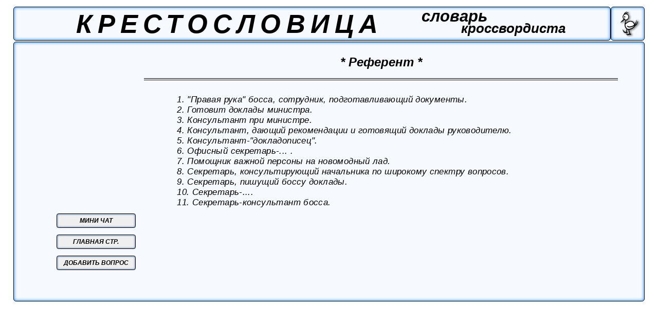

--- FILE ---
content_type: text/html; charset=UTF-8
request_url: https://krestoslovitsa.info/word_page.php?num=692
body_size: 2132
content:
<!DOбCTYPE HTML PUBLIC "-//W3C//DTD HTML 4.0 Transitional//EN" "https://www.w3.org/TR/html4/loose.dtd">
<script type='text/javascript' src='../jquery-1.8.2.min.js'></script>	
<script>
	 $(document).ready(function() {
	 
 $('#add_but').live('click',(function(){
	 mode = 0;
	 num = '692';
$('#questions_list').attr({'border':'0.1vw solid black', 'border-radius':'0.8vw'});
			$.ajax({															  
			url: 'word_page_modes.php',
			type: 'POST',
			data: {'mode':mode, 'num':num},
			success: function(data){
		dddd=data;
		$('#mainpage').html (dddd);}
			});}));
 $('#add_to_base_but').live('click',(function(){
	 mode = 1;
	 num = '692';
	 quest = $('#text_new_quest').val();
			$.ajax({															  
			url: 'word_page_modes.php',
			type: 'POST',
			data: {'mode':mode,'num':num,'quest':quest},
			success: function(data){
		pppp=data;
		$('#new_quest').html (pppp);}
			});}));		
 $('#ret_to_list_but').live('click',(function(){
	 num = '692';
	 mode = 2;
			$.ajax({															  
			url: 'word_page_modes.php',
			type: 'POST',
			data: {'mode':mode, 'num':num},
			success: function(data){
		dddd=data;
		$('#mainpage').html (dddd);}
			});}));
	});
</script>

<html>
	<head>
	<meta http-equiv='content-type' content='text/html' charset='utf-8'>
	<link rel='canonical' href='https://krestoslovitsa.info/word_page.php?num=692' />
	<meta name="viewport" content="width=device-width, initial-scale=1.0">
	<link rel='stylesheet' type='text/css' href='word_page_desk.css' media='screen and (min-width:800px)'/>
	<link rel='stylesheet' type='text/css' href='word_page.css' media='screen and (max-width:800px)'/>
	<!-- код адсенс начало -->
	<script data-ad-client="ca-pub-7230757873935050" async src="https://pagead2.googlesyndication.com/pagead/js/adsbygoogle.js"></script>
	<!-- код адсенс окончание -->
	 <title>крестословица: слово-ответ № 692 ( 8 букв )</title>
	 <meta name='description' content=' 1. Офисный секретарь-... .  2. Секретарь, консультирующий начальника по широкому спектру вопросов.  3. Консультант при министре.  4. Помощник важной персоны на новомодный лад.  5. Консультант-"докладописец".  6. "Правая рука" босса, сотрудник, подготавливающий документы.  7. Секретарь-....  8. Консультант, дающий рекомендации и готовящий доклады руководителю.  9. Секретарь, пишущий боссу доклады.  10. Готовит доклады министра.  11. Секретарь-консультант босса.  '>
	 <!-- ############# BEGIN ################## Yandex Metrika and Google analytics counters ########################### --> 
 
 	 <!-- Yandex.Metrika counter -->
<script type="text/javascript" >
   (function(m,e,t,r,i,k,a){m[i]=m[i]||function(){(m[i].a=m[i].a||[]).push(arguments)};
   m[i].l=1*new Date();k=e.createElement(t),a=e.getElementsByTagName(t)[0],k.async=1,k.src=r,a.parentNode.insertBefore(k,a)})
   (window, document, "script", "https://mc.yandex.ru/metrika/tag.js", "ym");

   ym(88672929, "init", {
        clickmap:true,
        trackLinks:true,
        accurateTrackBounce:true
   });
</script>
<noscript><div><img src="https://mc.yandex.ru/watch/88672929" style="position:absolute; left:-9999px;" alt="" /></div></noscript>
<!-- /Yandex.Metrika counter -->
	 

<!-- Global site tag (gtag.js) - Google Analytics -->
<script async src="https://www.googletagmanager.com/gtag/js?id=G-063KRPVKKL"></script>
<script>
  window.dataLayer = window.dataLayer || [];
  function gtag(){dataLayer.push(arguments);}
  gtag('js', new Date());

  gtag('config', 'G-063KRPVKKL');
</script>

<!-- /Global site tag (gtag.js) - Google Analytics -->
<!-- ############# END ################## Yandex Metrika and Google analytics counters ########################### --> 
	 
<!-- bing.Metrika counter -->
<script type="text/javascript">
    (function(c,l,a,r,i,t,y){
        c[a]=c[a]||function(){(c[a].q=c[a].q||[]).push(arguments)};
        t=l.createElement(r);t.async=1;t.src="https://www.clarity.ms/tag/"+i;
        y=l.getElementsByTagName(r)[0];y.parentNode.insertBefore(t,y);
    })(window, document, "clarity", "script", "bseubmqzti");
</script>
<!-- /bing.Metrika counter -->	 
	</head>
	<body>
	<div id='header' ><h1>КРЕСТОСЛОВИЦА</h1><h2>словарь</h2><h3>кроссвордиста</h3></div>
	<div id='logo'><img id='pic' src='\Bird33.png'></div>
	<div id='mainpage'>
	
	<div id='answer'>
	* Референт *
	</div>
	<div id='questions_list'><span id='num'>1.</span> "Правая рука" босса, сотрудник, подготавливающий документы.<br><span id='num'>2.</span> Готовит доклады министра.<br><span id='num'>3.</span> Консультант при министре.<br><span id='num'>4.</span> Консультант, дающий рекомендации и готовящий доклады руководителю.<br><span id='num'>5.</span> Консультант-"докладописец".<br><span id='num'>6.</span> Офисный секретарь-... .<br><span id='num'>7.</span> Помощник важной персоны на новомодный лад.<br><span id='num'>8.</span> Секретарь, консультирующий начальника по широкому спектру вопросов.<br><span id='num'>9.</span> Секретарь, пишущий боссу доклады.<br><span id='num'>10.</span> Секретарь-....<br><span id='num'>11.</span> Секретарь-консультант босса.<br>
	</div>
	<div id='buttons'>
	<a href='https://krestoslovitsa.info'><button id='to_main_but'> ГЛАВНАЯ СТР. </button></a>
	<button id='add_but'> ДОБАВИТЬ ВОПРОС</button>
	<a href='https://krestoslovitsa.info/mini_chat.php' id='link_donuts' ><button id='support_but'> МИНИ ЧАТ </button></a>
	</div>
		
	</div>
	</body>
</html>

--- FILE ---
content_type: text/html; charset=utf-8
request_url: https://www.google.com/recaptcha/api2/aframe
body_size: 266
content:
<!DOCTYPE HTML><html><head><meta http-equiv="content-type" content="text/html; charset=UTF-8"></head><body><script nonce="Zk3ANnnnNr8vlsliLICnvQ">/** Anti-fraud and anti-abuse applications only. See google.com/recaptcha */ try{var clients={'sodar':'https://pagead2.googlesyndication.com/pagead/sodar?'};window.addEventListener("message",function(a){try{if(a.source===window.parent){var b=JSON.parse(a.data);var c=clients[b['id']];if(c){var d=document.createElement('img');d.src=c+b['params']+'&rc='+(localStorage.getItem("rc::a")?sessionStorage.getItem("rc::b"):"");window.document.body.appendChild(d);sessionStorage.setItem("rc::e",parseInt(sessionStorage.getItem("rc::e")||0)+1);localStorage.setItem("rc::h",'1769301203577');}}}catch(b){}});window.parent.postMessage("_grecaptcha_ready", "*");}catch(b){}</script></body></html>